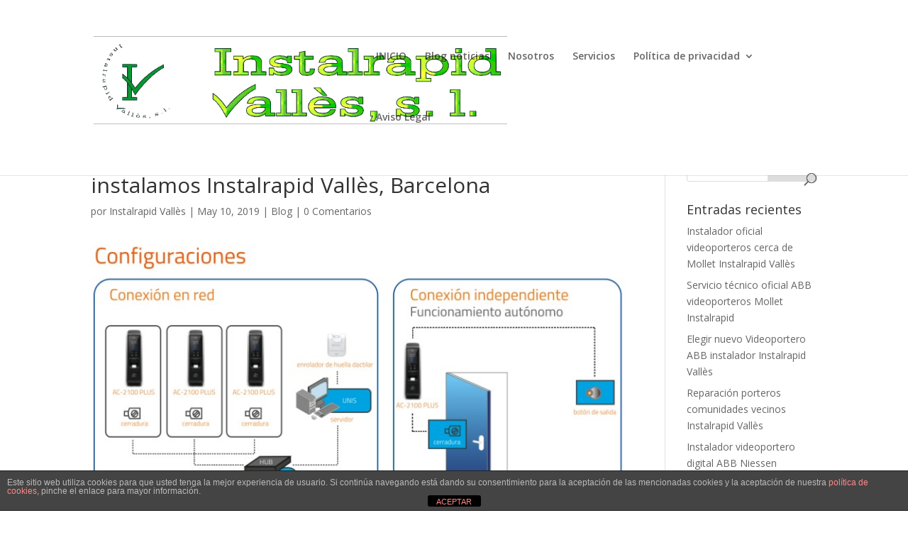

--- FILE ---
content_type: text/html; charset=UTF-8
request_url: http://instalrapid.es/terminal-biometrico-control-de-presencia-instalamos-instalrapid-valles-barcelona
body_size: 14348
content:
<!DOCTYPE html>
<html dir="ltr" lang="es" prefix="og: https://ogp.me/ns#">
<head>
	<meta charset="UTF-8" />
<meta http-equiv="X-UA-Compatible" content="IE=edge">
	<link rel="pingback" href="http://instalrapid.es/xmlrpc.php" />

	<script type="text/javascript">
		document.documentElement.className = 'js';
	</script>

	<script>var et_site_url='http://instalrapid.es';var et_post_id='1245';function et_core_page_resource_fallback(a,b){"undefined"===typeof b&&(b=a.sheet.cssRules&&0===a.sheet.cssRules.length);b&&(a.onerror=null,a.onload=null,a.href?a.href=et_site_url+"/?et_core_page_resource="+a.id+et_post_id:a.src&&(a.src=et_site_url+"/?et_core_page_resource="+a.id+et_post_id))}
</script><title>Terminal biométrico Control de Presencia instalamos Instalrapid Vallès, Barcelona - Instalrapid Vallés, S.L. instalador oficial videoporteros digitales Niessen ABB, antenas sátelite</title>

		<!-- All in One SEO 4.9.3 - aioseo.com -->
	<meta name="description" content="El nuevo terminal biométrico VIRDI AC-2100 PLUS responde a las necesidades de cualquier organización para la gestión de un control de accesos y horario de los empleados, usando huella dactilar y/o tarjeta de proximidad RFID. Instalrapid Vallès se encarga de la instalación, puesta en marcha y un curso de 4 horas para aprender su funcionamiento. El sensor" />
	<meta name="robots" content="max-image-preview:large" />
	<meta name="author" content="Instalrapid Vallès"/>
	<link rel="canonical" href="http://instalrapid.es/terminal-biometrico-control-de-presencia-instalamos-instalrapid-valles-barcelona" />
	<meta name="generator" content="All in One SEO (AIOSEO) 4.9.3" />
		<meta property="og:locale" content="es_ES" />
		<meta property="og:site_name" content="Instalrapid Vallés, S.L. instalador oficial videoporteros digitales Niessen ABB, antenas sátelite - Instalrapid Vallés, S.L. es instalador oficial, mantenimiento y reparaciones de videoporteros ABB Niessen digitales de última generación y sus servicios están destinados al sector público, empresas, particulares y comunidades de vecinos." />
		<meta property="og:type" content="article" />
		<meta property="og:title" content="Terminal biométrico Control de Presencia instalamos Instalrapid Vallès, Barcelona - Instalrapid Vallés, S.L. instalador oficial videoporteros digitales Niessen ABB, antenas sátelite" />
		<meta property="og:description" content="El nuevo terminal biométrico VIRDI AC-2100 PLUS responde a las necesidades de cualquier organización para la gestión de un control de accesos y horario de los empleados, usando huella dactilar y/o tarjeta de proximidad RFID. Instalrapid Vallès se encarga de la instalación, puesta en marcha y un curso de 4 horas para aprender su funcionamiento. El sensor" />
		<meta property="og:url" content="http://instalrapid.es/terminal-biometrico-control-de-presencia-instalamos-instalrapid-valles-barcelona" />
		<meta property="og:image" content="http://instalrapid.es/wp-content/uploads/2021/03/favicon.jpg" />
		<meta property="og:image:width" content="80" />
		<meta property="og:image:height" content="81" />
		<meta property="article:published_time" content="2019-05-10T07:49:21+00:00" />
		<meta property="article:modified_time" content="2019-05-10T07:49:21+00:00" />
		<meta property="article:publisher" content="https://www.facebook.com/Instalrapid-Valles-SL-440758626054155" />
		<meta name="twitter:card" content="summary" />
		<meta name="twitter:site" content="@instalrapids" />
		<meta name="twitter:title" content="Terminal biométrico Control de Presencia instalamos Instalrapid Vallès, Barcelona - Instalrapid Vallés, S.L. instalador oficial videoporteros digitales Niessen ABB, antenas sátelite" />
		<meta name="twitter:description" content="El nuevo terminal biométrico VIRDI AC-2100 PLUS responde a las necesidades de cualquier organización para la gestión de un control de accesos y horario de los empleados, usando huella dactilar y/o tarjeta de proximidad RFID. Instalrapid Vallès se encarga de la instalación, puesta en marcha y un curso de 4 horas para aprender su funcionamiento. El sensor" />
		<meta name="twitter:creator" content="@instalrapids" />
		<meta name="twitter:image" content="http://instalrapid.es/wp-content/uploads/2021/03/favicon.jpg" />
		<script type="application/ld+json" class="aioseo-schema">
			{"@context":"https:\/\/schema.org","@graph":[{"@type":"BlogPosting","@id":"http:\/\/instalrapid.es\/terminal-biometrico-control-de-presencia-instalamos-instalrapid-valles-barcelona#blogposting","name":"Terminal biom\u00e9trico Control de Presencia instalamos Instalrapid Vall\u00e8s, Barcelona - Instalrapid Vall\u00e9s, S.L. instalador oficial videoporteros digitales Niessen ABB, antenas s\u00e1telite","headline":"Terminal biom\u00e9trico Control de Presencia instalamos Instalrapid Vall\u00e8s, Barcelona","author":{"@id":"http:\/\/instalrapid.es\/author\/zurrosdm64#author"},"publisher":{"@id":"http:\/\/instalrapid.es\/#organization"},"image":{"@type":"ImageObject","url":"http:\/\/instalrapid.es\/wp-content\/uploads\/2019\/04\/control-accesos-ab.2-2019PEQ.jpg","width":784,"height":473,"caption":"Terminal biom\u00e9trico Control de Presencia instalamos Instalrapid Vall\u00e8s, Barcelona"},"datePublished":"2019-05-10T07:49:21+00:00","dateModified":"2019-05-10T07:49:21+00:00","inLanguage":"es-ES","mainEntityOfPage":{"@id":"http:\/\/instalrapid.es\/terminal-biometrico-control-de-presencia-instalamos-instalrapid-valles-barcelona#webpage"},"isPartOf":{"@id":"http:\/\/instalrapid.es\/terminal-biometrico-control-de-presencia-instalamos-instalrapid-valles-barcelona#webpage"},"articleSection":"Blog, Barcelona, Terminal biom\u00e9trico Control de Presencia instalamos Instalrapid Vall\u00e8s"},{"@type":"BreadcrumbList","@id":"http:\/\/instalrapid.es\/terminal-biometrico-control-de-presencia-instalamos-instalrapid-valles-barcelona#breadcrumblist","itemListElement":[{"@type":"ListItem","@id":"http:\/\/instalrapid.es#listItem","position":1,"name":"Inicio","item":"http:\/\/instalrapid.es","nextItem":{"@type":"ListItem","@id":"http:\/\/instalrapid.es\/category\/blog#listItem","name":"Blog"}},{"@type":"ListItem","@id":"http:\/\/instalrapid.es\/category\/blog#listItem","position":2,"name":"Blog","item":"http:\/\/instalrapid.es\/category\/blog","nextItem":{"@type":"ListItem","@id":"http:\/\/instalrapid.es\/terminal-biometrico-control-de-presencia-instalamos-instalrapid-valles-barcelona#listItem","name":"Terminal biom\u00e9trico Control de Presencia instalamos Instalrapid Vall\u00e8s, Barcelona"},"previousItem":{"@type":"ListItem","@id":"http:\/\/instalrapid.es#listItem","name":"Inicio"}},{"@type":"ListItem","@id":"http:\/\/instalrapid.es\/terminal-biometrico-control-de-presencia-instalamos-instalrapid-valles-barcelona#listItem","position":3,"name":"Terminal biom\u00e9trico Control de Presencia instalamos Instalrapid Vall\u00e8s, Barcelona","previousItem":{"@type":"ListItem","@id":"http:\/\/instalrapid.es\/category\/blog#listItem","name":"Blog"}}]},{"@type":"Organization","@id":"http:\/\/instalrapid.es\/#organization","name":"Instalrapid Valles","description":"Instalrapid Vall\u00e9s, S.L. es instalador oficial, mantenimiento y reparaciones de videoporteros ABB Niessen digitales de \u00faltima generaci\u00f3n y sus servicios est\u00e1n destinados al sector p\u00fablico, empresas, particulares y comunidades de vecinos.","url":"http:\/\/instalrapid.es\/","telephone":"+34935700906","logo":{"@type":"ImageObject","url":"http:\/\/instalrapid.es\/wp-content\/uploads\/2021\/03\/favicon.jpg","@id":"http:\/\/instalrapid.es\/terminal-biometrico-control-de-presencia-instalamos-instalrapid-valles-barcelona\/#organizationLogo","width":80,"height":81,"caption":"Logo Instalrapid Vall\u00e8s"},"image":{"@id":"http:\/\/instalrapid.es\/terminal-biometrico-control-de-presencia-instalamos-instalrapid-valles-barcelona\/#organizationLogo"},"sameAs":["https:\/\/www.facebook.com\/Instalrapid-Valles-SL-440758626054155","https:\/\/twitter.com\/instalrapids","https:\/\/www.youtube.com\/channel\/UC8enNUqlkuhJGW_NCr3zmSg"]},{"@type":"Person","@id":"http:\/\/instalrapid.es\/author\/zurrosdm64#author","url":"http:\/\/instalrapid.es\/author\/zurrosdm64","name":"Instalrapid Vall\u00e8s","image":{"@type":"ImageObject","@id":"http:\/\/instalrapid.es\/terminal-biometrico-control-de-presencia-instalamos-instalrapid-valles-barcelona#authorImage","url":"https:\/\/secure.gravatar.com\/avatar\/b0ae28a3867ac1cd2ad81b8e9e22b9a6fa92df53dc71547276f3c827326bad09?s=96&d=mm&r=g","width":96,"height":96,"caption":"Instalrapid Vall\u00e8s"}},{"@type":"WebPage","@id":"http:\/\/instalrapid.es\/terminal-biometrico-control-de-presencia-instalamos-instalrapid-valles-barcelona#webpage","url":"http:\/\/instalrapid.es\/terminal-biometrico-control-de-presencia-instalamos-instalrapid-valles-barcelona","name":"Terminal biom\u00e9trico Control de Presencia instalamos Instalrapid Vall\u00e8s, Barcelona - Instalrapid Vall\u00e9s, S.L. instalador oficial videoporteros digitales Niessen ABB, antenas s\u00e1telite","description":"El nuevo terminal biom\u00e9trico VIRDI AC-2100 PLUS responde a las necesidades de cualquier organizaci\u00f3n para la gesti\u00f3n de un control de accesos y horario de los empleados, usando huella dactilar y\/o tarjeta de proximidad RFID. Instalrapid Vall\u00e8s se encarga de la instalaci\u00f3n, puesta en marcha y un curso de 4 horas para aprender su funcionamiento. El sensor","inLanguage":"es-ES","isPartOf":{"@id":"http:\/\/instalrapid.es\/#website"},"breadcrumb":{"@id":"http:\/\/instalrapid.es\/terminal-biometrico-control-de-presencia-instalamos-instalrapid-valles-barcelona#breadcrumblist"},"author":{"@id":"http:\/\/instalrapid.es\/author\/zurrosdm64#author"},"creator":{"@id":"http:\/\/instalrapid.es\/author\/zurrosdm64#author"},"image":{"@type":"ImageObject","url":"http:\/\/instalrapid.es\/wp-content\/uploads\/2019\/04\/control-accesos-ab.2-2019PEQ.jpg","@id":"http:\/\/instalrapid.es\/terminal-biometrico-control-de-presencia-instalamos-instalrapid-valles-barcelona\/#mainImage","width":784,"height":473,"caption":"Terminal biom\u00e9trico Control de Presencia instalamos Instalrapid Vall\u00e8s, Barcelona"},"primaryImageOfPage":{"@id":"http:\/\/instalrapid.es\/terminal-biometrico-control-de-presencia-instalamos-instalrapid-valles-barcelona#mainImage"},"datePublished":"2019-05-10T07:49:21+00:00","dateModified":"2019-05-10T07:49:21+00:00"},{"@type":"WebSite","@id":"http:\/\/instalrapid.es\/#website","url":"http:\/\/instalrapid.es\/","name":"Instalrapid Vall\u00e9s, S.L. instalador oficial videoporteros digitales Niessen ABB, antenas s\u00e1telite","description":"Instalrapid Vall\u00e9s, S.L. es instalador oficial, mantenimiento y reparaciones de videoporteros ABB Niessen digitales de \u00faltima generaci\u00f3n y sus servicios est\u00e1n destinados al sector p\u00fablico, empresas, particulares y comunidades de vecinos.","inLanguage":"es-ES","publisher":{"@id":"http:\/\/instalrapid.es\/#organization"}}]}
		</script>
		<!-- All in One SEO -->

<link rel='dns-prefetch' href='//fonts.googleapis.com' />
<link rel="alternate" type="application/rss+xml" title="Instalrapid Vallés, S.L. instalador oficial videoporteros digitales Niessen ABB, antenas sátelite &raquo; Feed" href="http://instalrapid.es/feed" />
<link rel="alternate" type="application/rss+xml" title="Instalrapid Vallés, S.L. instalador oficial videoporteros digitales Niessen ABB, antenas sátelite &raquo; Feed de los comentarios" href="http://instalrapid.es/comments/feed" />
<link rel="alternate" type="application/rss+xml" title="Instalrapid Vallés, S.L. instalador oficial videoporteros digitales Niessen ABB, antenas sátelite &raquo; Comentario Terminal biométrico Control de Presencia instalamos Instalrapid Vallès, Barcelona del feed" href="http://instalrapid.es/terminal-biometrico-control-de-presencia-instalamos-instalrapid-valles-barcelona/feed" />
<link rel="alternate" title="oEmbed (JSON)" type="application/json+oembed" href="http://instalrapid.es/wp-json/oembed/1.0/embed?url=http%3A%2F%2Finstalrapid.es%2Fterminal-biometrico-control-de-presencia-instalamos-instalrapid-valles-barcelona" />
<link rel="alternate" title="oEmbed (XML)" type="text/xml+oembed" href="http://instalrapid.es/wp-json/oembed/1.0/embed?url=http%3A%2F%2Finstalrapid.es%2Fterminal-biometrico-control-de-presencia-instalamos-instalrapid-valles-barcelona&#038;format=xml" />
<meta content="Divi v.4.8.1" name="generator"/><style id='wp-img-auto-sizes-contain-inline-css' type='text/css'>
img:is([sizes=auto i],[sizes^="auto," i]){contain-intrinsic-size:3000px 1500px}
/*# sourceURL=wp-img-auto-sizes-contain-inline-css */
</style>
<style id='wp-emoji-styles-inline-css' type='text/css'>

	img.wp-smiley, img.emoji {
		display: inline !important;
		border: none !important;
		box-shadow: none !important;
		height: 1em !important;
		width: 1em !important;
		margin: 0 0.07em !important;
		vertical-align: -0.1em !important;
		background: none !important;
		padding: 0 !important;
	}
/*# sourceURL=wp-emoji-styles-inline-css */
</style>
<style id='wp-block-library-inline-css' type='text/css'>
:root{--wp-block-synced-color:#7a00df;--wp-block-synced-color--rgb:122,0,223;--wp-bound-block-color:var(--wp-block-synced-color);--wp-editor-canvas-background:#ddd;--wp-admin-theme-color:#007cba;--wp-admin-theme-color--rgb:0,124,186;--wp-admin-theme-color-darker-10:#006ba1;--wp-admin-theme-color-darker-10--rgb:0,107,160.5;--wp-admin-theme-color-darker-20:#005a87;--wp-admin-theme-color-darker-20--rgb:0,90,135;--wp-admin-border-width-focus:2px}@media (min-resolution:192dpi){:root{--wp-admin-border-width-focus:1.5px}}.wp-element-button{cursor:pointer}:root .has-very-light-gray-background-color{background-color:#eee}:root .has-very-dark-gray-background-color{background-color:#313131}:root .has-very-light-gray-color{color:#eee}:root .has-very-dark-gray-color{color:#313131}:root .has-vivid-green-cyan-to-vivid-cyan-blue-gradient-background{background:linear-gradient(135deg,#00d084,#0693e3)}:root .has-purple-crush-gradient-background{background:linear-gradient(135deg,#34e2e4,#4721fb 50%,#ab1dfe)}:root .has-hazy-dawn-gradient-background{background:linear-gradient(135deg,#faaca8,#dad0ec)}:root .has-subdued-olive-gradient-background{background:linear-gradient(135deg,#fafae1,#67a671)}:root .has-atomic-cream-gradient-background{background:linear-gradient(135deg,#fdd79a,#004a59)}:root .has-nightshade-gradient-background{background:linear-gradient(135deg,#330968,#31cdcf)}:root .has-midnight-gradient-background{background:linear-gradient(135deg,#020381,#2874fc)}:root{--wp--preset--font-size--normal:16px;--wp--preset--font-size--huge:42px}.has-regular-font-size{font-size:1em}.has-larger-font-size{font-size:2.625em}.has-normal-font-size{font-size:var(--wp--preset--font-size--normal)}.has-huge-font-size{font-size:var(--wp--preset--font-size--huge)}.has-text-align-center{text-align:center}.has-text-align-left{text-align:left}.has-text-align-right{text-align:right}.has-fit-text{white-space:nowrap!important}#end-resizable-editor-section{display:none}.aligncenter{clear:both}.items-justified-left{justify-content:flex-start}.items-justified-center{justify-content:center}.items-justified-right{justify-content:flex-end}.items-justified-space-between{justify-content:space-between}.screen-reader-text{border:0;clip-path:inset(50%);height:1px;margin:-1px;overflow:hidden;padding:0;position:absolute;width:1px;word-wrap:normal!important}.screen-reader-text:focus{background-color:#ddd;clip-path:none;color:#444;display:block;font-size:1em;height:auto;left:5px;line-height:normal;padding:15px 23px 14px;text-decoration:none;top:5px;width:auto;z-index:100000}html :where(.has-border-color){border-style:solid}html :where([style*=border-top-color]){border-top-style:solid}html :where([style*=border-right-color]){border-right-style:solid}html :where([style*=border-bottom-color]){border-bottom-style:solid}html :where([style*=border-left-color]){border-left-style:solid}html :where([style*=border-width]){border-style:solid}html :where([style*=border-top-width]){border-top-style:solid}html :where([style*=border-right-width]){border-right-style:solid}html :where([style*=border-bottom-width]){border-bottom-style:solid}html :where([style*=border-left-width]){border-left-style:solid}html :where(img[class*=wp-image-]){height:auto;max-width:100%}:where(figure){margin:0 0 1em}html :where(.is-position-sticky){--wp-admin--admin-bar--position-offset:var(--wp-admin--admin-bar--height,0px)}@media screen and (max-width:600px){html :where(.is-position-sticky){--wp-admin--admin-bar--position-offset:0px}}

/*# sourceURL=wp-block-library-inline-css */
</style><style id='global-styles-inline-css' type='text/css'>
:root{--wp--preset--aspect-ratio--square: 1;--wp--preset--aspect-ratio--4-3: 4/3;--wp--preset--aspect-ratio--3-4: 3/4;--wp--preset--aspect-ratio--3-2: 3/2;--wp--preset--aspect-ratio--2-3: 2/3;--wp--preset--aspect-ratio--16-9: 16/9;--wp--preset--aspect-ratio--9-16: 9/16;--wp--preset--color--black: #000000;--wp--preset--color--cyan-bluish-gray: #abb8c3;--wp--preset--color--white: #ffffff;--wp--preset--color--pale-pink: #f78da7;--wp--preset--color--vivid-red: #cf2e2e;--wp--preset--color--luminous-vivid-orange: #ff6900;--wp--preset--color--luminous-vivid-amber: #fcb900;--wp--preset--color--light-green-cyan: #7bdcb5;--wp--preset--color--vivid-green-cyan: #00d084;--wp--preset--color--pale-cyan-blue: #8ed1fc;--wp--preset--color--vivid-cyan-blue: #0693e3;--wp--preset--color--vivid-purple: #9b51e0;--wp--preset--gradient--vivid-cyan-blue-to-vivid-purple: linear-gradient(135deg,rgb(6,147,227) 0%,rgb(155,81,224) 100%);--wp--preset--gradient--light-green-cyan-to-vivid-green-cyan: linear-gradient(135deg,rgb(122,220,180) 0%,rgb(0,208,130) 100%);--wp--preset--gradient--luminous-vivid-amber-to-luminous-vivid-orange: linear-gradient(135deg,rgb(252,185,0) 0%,rgb(255,105,0) 100%);--wp--preset--gradient--luminous-vivid-orange-to-vivid-red: linear-gradient(135deg,rgb(255,105,0) 0%,rgb(207,46,46) 100%);--wp--preset--gradient--very-light-gray-to-cyan-bluish-gray: linear-gradient(135deg,rgb(238,238,238) 0%,rgb(169,184,195) 100%);--wp--preset--gradient--cool-to-warm-spectrum: linear-gradient(135deg,rgb(74,234,220) 0%,rgb(151,120,209) 20%,rgb(207,42,186) 40%,rgb(238,44,130) 60%,rgb(251,105,98) 80%,rgb(254,248,76) 100%);--wp--preset--gradient--blush-light-purple: linear-gradient(135deg,rgb(255,206,236) 0%,rgb(152,150,240) 100%);--wp--preset--gradient--blush-bordeaux: linear-gradient(135deg,rgb(254,205,165) 0%,rgb(254,45,45) 50%,rgb(107,0,62) 100%);--wp--preset--gradient--luminous-dusk: linear-gradient(135deg,rgb(255,203,112) 0%,rgb(199,81,192) 50%,rgb(65,88,208) 100%);--wp--preset--gradient--pale-ocean: linear-gradient(135deg,rgb(255,245,203) 0%,rgb(182,227,212) 50%,rgb(51,167,181) 100%);--wp--preset--gradient--electric-grass: linear-gradient(135deg,rgb(202,248,128) 0%,rgb(113,206,126) 100%);--wp--preset--gradient--midnight: linear-gradient(135deg,rgb(2,3,129) 0%,rgb(40,116,252) 100%);--wp--preset--font-size--small: 13px;--wp--preset--font-size--medium: 20px;--wp--preset--font-size--large: 36px;--wp--preset--font-size--x-large: 42px;--wp--preset--spacing--20: 0.44rem;--wp--preset--spacing--30: 0.67rem;--wp--preset--spacing--40: 1rem;--wp--preset--spacing--50: 1.5rem;--wp--preset--spacing--60: 2.25rem;--wp--preset--spacing--70: 3.38rem;--wp--preset--spacing--80: 5.06rem;--wp--preset--shadow--natural: 6px 6px 9px rgba(0, 0, 0, 0.2);--wp--preset--shadow--deep: 12px 12px 50px rgba(0, 0, 0, 0.4);--wp--preset--shadow--sharp: 6px 6px 0px rgba(0, 0, 0, 0.2);--wp--preset--shadow--outlined: 6px 6px 0px -3px rgb(255, 255, 255), 6px 6px rgb(0, 0, 0);--wp--preset--shadow--crisp: 6px 6px 0px rgb(0, 0, 0);}:where(.is-layout-flex){gap: 0.5em;}:where(.is-layout-grid){gap: 0.5em;}body .is-layout-flex{display: flex;}.is-layout-flex{flex-wrap: wrap;align-items: center;}.is-layout-flex > :is(*, div){margin: 0;}body .is-layout-grid{display: grid;}.is-layout-grid > :is(*, div){margin: 0;}:where(.wp-block-columns.is-layout-flex){gap: 2em;}:where(.wp-block-columns.is-layout-grid){gap: 2em;}:where(.wp-block-post-template.is-layout-flex){gap: 1.25em;}:where(.wp-block-post-template.is-layout-grid){gap: 1.25em;}.has-black-color{color: var(--wp--preset--color--black) !important;}.has-cyan-bluish-gray-color{color: var(--wp--preset--color--cyan-bluish-gray) !important;}.has-white-color{color: var(--wp--preset--color--white) !important;}.has-pale-pink-color{color: var(--wp--preset--color--pale-pink) !important;}.has-vivid-red-color{color: var(--wp--preset--color--vivid-red) !important;}.has-luminous-vivid-orange-color{color: var(--wp--preset--color--luminous-vivid-orange) !important;}.has-luminous-vivid-amber-color{color: var(--wp--preset--color--luminous-vivid-amber) !important;}.has-light-green-cyan-color{color: var(--wp--preset--color--light-green-cyan) !important;}.has-vivid-green-cyan-color{color: var(--wp--preset--color--vivid-green-cyan) !important;}.has-pale-cyan-blue-color{color: var(--wp--preset--color--pale-cyan-blue) !important;}.has-vivid-cyan-blue-color{color: var(--wp--preset--color--vivid-cyan-blue) !important;}.has-vivid-purple-color{color: var(--wp--preset--color--vivid-purple) !important;}.has-black-background-color{background-color: var(--wp--preset--color--black) !important;}.has-cyan-bluish-gray-background-color{background-color: var(--wp--preset--color--cyan-bluish-gray) !important;}.has-white-background-color{background-color: var(--wp--preset--color--white) !important;}.has-pale-pink-background-color{background-color: var(--wp--preset--color--pale-pink) !important;}.has-vivid-red-background-color{background-color: var(--wp--preset--color--vivid-red) !important;}.has-luminous-vivid-orange-background-color{background-color: var(--wp--preset--color--luminous-vivid-orange) !important;}.has-luminous-vivid-amber-background-color{background-color: var(--wp--preset--color--luminous-vivid-amber) !important;}.has-light-green-cyan-background-color{background-color: var(--wp--preset--color--light-green-cyan) !important;}.has-vivid-green-cyan-background-color{background-color: var(--wp--preset--color--vivid-green-cyan) !important;}.has-pale-cyan-blue-background-color{background-color: var(--wp--preset--color--pale-cyan-blue) !important;}.has-vivid-cyan-blue-background-color{background-color: var(--wp--preset--color--vivid-cyan-blue) !important;}.has-vivid-purple-background-color{background-color: var(--wp--preset--color--vivid-purple) !important;}.has-black-border-color{border-color: var(--wp--preset--color--black) !important;}.has-cyan-bluish-gray-border-color{border-color: var(--wp--preset--color--cyan-bluish-gray) !important;}.has-white-border-color{border-color: var(--wp--preset--color--white) !important;}.has-pale-pink-border-color{border-color: var(--wp--preset--color--pale-pink) !important;}.has-vivid-red-border-color{border-color: var(--wp--preset--color--vivid-red) !important;}.has-luminous-vivid-orange-border-color{border-color: var(--wp--preset--color--luminous-vivid-orange) !important;}.has-luminous-vivid-amber-border-color{border-color: var(--wp--preset--color--luminous-vivid-amber) !important;}.has-light-green-cyan-border-color{border-color: var(--wp--preset--color--light-green-cyan) !important;}.has-vivid-green-cyan-border-color{border-color: var(--wp--preset--color--vivid-green-cyan) !important;}.has-pale-cyan-blue-border-color{border-color: var(--wp--preset--color--pale-cyan-blue) !important;}.has-vivid-cyan-blue-border-color{border-color: var(--wp--preset--color--vivid-cyan-blue) !important;}.has-vivid-purple-border-color{border-color: var(--wp--preset--color--vivid-purple) !important;}.has-vivid-cyan-blue-to-vivid-purple-gradient-background{background: var(--wp--preset--gradient--vivid-cyan-blue-to-vivid-purple) !important;}.has-light-green-cyan-to-vivid-green-cyan-gradient-background{background: var(--wp--preset--gradient--light-green-cyan-to-vivid-green-cyan) !important;}.has-luminous-vivid-amber-to-luminous-vivid-orange-gradient-background{background: var(--wp--preset--gradient--luminous-vivid-amber-to-luminous-vivid-orange) !important;}.has-luminous-vivid-orange-to-vivid-red-gradient-background{background: var(--wp--preset--gradient--luminous-vivid-orange-to-vivid-red) !important;}.has-very-light-gray-to-cyan-bluish-gray-gradient-background{background: var(--wp--preset--gradient--very-light-gray-to-cyan-bluish-gray) !important;}.has-cool-to-warm-spectrum-gradient-background{background: var(--wp--preset--gradient--cool-to-warm-spectrum) !important;}.has-blush-light-purple-gradient-background{background: var(--wp--preset--gradient--blush-light-purple) !important;}.has-blush-bordeaux-gradient-background{background: var(--wp--preset--gradient--blush-bordeaux) !important;}.has-luminous-dusk-gradient-background{background: var(--wp--preset--gradient--luminous-dusk) !important;}.has-pale-ocean-gradient-background{background: var(--wp--preset--gradient--pale-ocean) !important;}.has-electric-grass-gradient-background{background: var(--wp--preset--gradient--electric-grass) !important;}.has-midnight-gradient-background{background: var(--wp--preset--gradient--midnight) !important;}.has-small-font-size{font-size: var(--wp--preset--font-size--small) !important;}.has-medium-font-size{font-size: var(--wp--preset--font-size--medium) !important;}.has-large-font-size{font-size: var(--wp--preset--font-size--large) !important;}.has-x-large-font-size{font-size: var(--wp--preset--font-size--x-large) !important;}
/*# sourceURL=global-styles-inline-css */
</style>

<style id='classic-theme-styles-inline-css' type='text/css'>
/*! This file is auto-generated */
.wp-block-button__link{color:#fff;background-color:#32373c;border-radius:9999px;box-shadow:none;text-decoration:none;padding:calc(.667em + 2px) calc(1.333em + 2px);font-size:1.125em}.wp-block-file__button{background:#32373c;color:#fff;text-decoration:none}
/*# sourceURL=/wp-includes/css/classic-themes.min.css */
</style>
<link rel='stylesheet' id='front-estilos-css' href='http://instalrapid.es/wp-content/plugins/asesor-cookies-para-la-ley-en-espana/html/front/estilos.css?ver=6.9' type='text/css' media='all' />
<link rel='stylesheet' id='ctf_styles-css' href='http://instalrapid.es/wp-content/plugins/custom-twitter-feeds/css/ctf-styles.min.css?ver=2.3.1' type='text/css' media='all' />
<link rel='stylesheet' id='divi-fonts-css' href='http://fonts.googleapis.com/css?family=Open+Sans:300italic,400italic,600italic,700italic,800italic,400,300,600,700,800&#038;subset=latin,latin-ext&#038;display=swap' type='text/css' media='all' />
<link rel='stylesheet' id='divi-style-css' href='http://instalrapid.es/wp-content/themes/Divi/style.css?ver=4.8.1' type='text/css' media='all' />
<link rel='stylesheet' id='dashicons-css' href='http://instalrapid.es/wp-includes/css/dashicons.min.css?ver=6.9' type='text/css' media='all' />
<script type="text/javascript" src="http://instalrapid.es/wp-includes/js/jquery/jquery.min.js?ver=3.7.1" id="jquery-core-js"></script>
<script type="text/javascript" src="http://instalrapid.es/wp-includes/js/jquery/jquery-migrate.min.js?ver=3.4.1" id="jquery-migrate-js"></script>
<script type="text/javascript" id="front-principal-js-extra">
/* <![CDATA[ */
var cdp_cookies_info = {"url_plugin":"http://instalrapid.es/wp-content/plugins/asesor-cookies-para-la-ley-en-espana/plugin.php","url_admin_ajax":"http://instalrapid.es/wp-admin/admin-ajax.php"};
//# sourceURL=front-principal-js-extra
/* ]]> */
</script>
<script type="text/javascript" src="http://instalrapid.es/wp-content/plugins/asesor-cookies-para-la-ley-en-espana/html/front/principal.js?ver=6.9" id="front-principal-js"></script>
<script type="text/javascript" src="http://instalrapid.es/wp-content/plugins/ionos-assistant/js/cookies.js?ver=6.9" id="ionos-assistant-wp-cookies-js"></script>
<link rel="https://api.w.org/" href="http://instalrapid.es/wp-json/" /><link rel="alternate" title="JSON" type="application/json" href="http://instalrapid.es/wp-json/wp/v2/posts/1245" /><link rel="EditURI" type="application/rsd+xml" title="RSD" href="http://instalrapid.es/xmlrpc.php?rsd" />
<meta name="generator" content="WordPress 6.9" />
<link rel='shortlink' href='http://instalrapid.es/?p=1245' />
<meta name="viewport" content="width=device-width, initial-scale=1.0, maximum-scale=1.0, user-scalable=0" /><link rel="preload" href="http://instalrapid.es/wp-content/themes/Divi/core/admin/fonts/modules.ttf" as="font" crossorigin="anonymous"><link rel="icon" href="http://instalrapid.es/wp-content/uploads/2021/03/favicon.jpg" sizes="32x32" />
<link rel="icon" href="http://instalrapid.es/wp-content/uploads/2021/03/favicon.jpg" sizes="192x192" />
<link rel="apple-touch-icon" href="http://instalrapid.es/wp-content/uploads/2021/03/favicon.jpg" />
<meta name="msapplication-TileImage" content="http://instalrapid.es/wp-content/uploads/2021/03/favicon.jpg" />
<link rel="stylesheet" id="et-core-unified-1245-cached-inline-styles" href="http://instalrapid.es/wp-content/et-cache/1245/et-core-unified-1245-17696895209975.min.css" onerror="et_core_page_resource_fallback(this, true)" onload="et_core_page_resource_fallback(this)" /></head>
<body class="wp-singular post-template-default single single-post postid-1245 single-format-standard wp-theme-Divi et_pb_button_helper_class et_fixed_nav et_show_nav et_pb_show_title et_primary_nav_dropdown_animation_fade et_secondary_nav_dropdown_animation_fade et_header_style_left et_pb_footer_columns4 et_cover_background et_pb_gutter osx et_pb_gutters3 et_pb_pagebuilder_layout et_right_sidebar et_divi_theme et-db et_minified_js et_minified_css">
	<div id="page-container">

	
	
			<header id="main-header" data-height-onload="143">
			<div class="container clearfix et_menu_container">
							<div class="logo_container">
					<span class="logo_helper"></span>
					<a href="http://instalrapid.es/">
						<img src="http://instalrapid.es/wp-content/uploads/2014/06/BUENNOOOO2.png" alt="Instalrapid Vallés, S.L. instalador oficial videoporteros digitales Niessen ABB, antenas sátelite" id="logo" data-height-percentage="100" />
					</a>
				</div>
							<div id="et-top-navigation" data-height="143" data-fixed-height="40">
											<nav id="top-menu-nav">
						<ul id="top-menu" class="nav"><li id="menu-item-1665" class="menu-item menu-item-type-post_type menu-item-object-page menu-item-home menu-item-1665"><a href="http://instalrapid.es/">INICIO</a></li>
<li id="menu-item-1691" class="menu-item menu-item-type-post_type menu-item-object-page menu-item-1691"><a href="http://instalrapid.es/blog-noticias">Blog noticias</a></li>
<li id="menu-item-1686" class="menu-item menu-item-type-post_type menu-item-object-page menu-item-1686"><a href="http://instalrapid.es/nosotros">Nosotros</a></li>
<li id="menu-item-1684" class="menu-item menu-item-type-post_type menu-item-object-page menu-item-1684"><a href="http://instalrapid.es/servicios-2">Servicios</a></li>
<li id="menu-item-1666" class="menu-item menu-item-type-post_type menu-item-object-page menu-item-has-children menu-item-1666"><a href="http://instalrapid.es/politica-de-privacidad">Política de privacidad</a>
<ul class="sub-menu">
	<li id="menu-item-1668" class="menu-item menu-item-type-post_type menu-item-object-page menu-item-1668"><a href="http://instalrapid.es/mas-informacion-sobre-las-cookies">Más información sobre las cookies</a></li>
</ul>
</li>
<li id="menu-item-1667" class="menu-item menu-item-type-post_type menu-item-object-page menu-item-1667"><a href="http://instalrapid.es/aviso-legal">Aviso Legal</a></li>
</ul>						</nav>
					
					
					
										<div id="et_top_search">
						<span id="et_search_icon"></span>
					</div>
					
					<div id="et_mobile_nav_menu">
				<div class="mobile_nav closed">
					<span class="select_page">Seleccionar página</span>
					<span class="mobile_menu_bar mobile_menu_bar_toggle"></span>
				</div>
			</div>				</div> <!-- #et-top-navigation -->
			</div> <!-- .container -->
			<div class="et_search_outer">
				<div class="container et_search_form_container">
					<form role="search" method="get" class="et-search-form" action="http://instalrapid.es/">
					<input type="search" class="et-search-field" placeholder="Búsqueda &hellip;" value="" name="s" title="Buscar:" />					</form>
					<span class="et_close_search_field"></span>
				</div>
			</div>
		</header> <!-- #main-header -->
			<div id="et-main-area">
	
<div id="main-content">
		<div class="container">
		<div id="content-area" class="clearfix">
			<div id="left-area">
											<article id="post-1245" class="et_pb_post post-1245 post type-post status-publish format-standard has-post-thumbnail hentry category-blog tag-barcelona tag-terminal-biometrico-control-de-presencia-instalamos-instalrapid-valles">
											<div class="et_post_meta_wrapper">
							<h1 class="entry-title">Terminal biométrico Control de Presencia instalamos Instalrapid Vallès, Barcelona</h1>

						<p class="post-meta"> por <span class="author vcard"><a href="http://instalrapid.es/author/zurrosdm64" title="Mensajes de Instalrapid Vallès" rel="author">Instalrapid Vallès</a></span> | <span class="published">May 10, 2019</span> | <a href="http://instalrapid.es/category/blog" rel="category tag">Blog</a> | <span class="comments-number"><a href="http://instalrapid.es/terminal-biometrico-control-de-presencia-instalamos-instalrapid-valles-barcelona#respond">0 Comentarios</a></span></p><img src="http://instalrapid.es/wp-content/uploads/2019/04/control-accesos-ab.2-2019PEQ.jpg" alt="Terminal biométrico Control de Presencia instalamos Instalrapid Vallès, Barcelona" class="" width="1080" height="675" srcset="http://instalrapid.es/wp-content/uploads/2019/04/control-accesos-ab.2-2019PEQ.jpg 1080w, http://instalrapid.es/wp-content/uploads/2019/04/control-accesos-ab.2-2019PEQ-480x290.jpg 480w" sizes="(min-width: 0px) and (max-width: 480px) 480px, (min-width: 481px) 1080px, 100vw" />
												</div> <!-- .et_post_meta_wrapper -->
				
					<div class="entry-content">
					<div id="et-boc" class="et-boc">
			
		<div class="et-l et-l--post">
			<div class="et_builder_inner_content et_pb_gutters3">
		<p>El nuevo terminal biométrico VIRDI AC-2100 PLUS responde a las necesidades de cualquier organización para la gestión de un control de accesos y horario de los empleados, usando huella dactilar y/o tarjeta de proximidad RFID. Instalrapid Vallès se encarga de la instalación, puesta en marcha y un curso de 4 horas para aprender su funcionamiento. El sensor de lectura integrado es capaz de identificar y distinguir un dedo real (vivo) de falsificaciones realizadas mediante procesos químicos como silicona, goma, película, papel o gelatina.</p>

		</div><!-- .et_builder_inner_content -->
	</div><!-- .et-l -->
	
			
		</div><!-- #et-boc -->
							</div> <!-- .entry-content -->
					<div class="et_post_meta_wrapper">
					<!-- You can start editing here. -->

<section id="comment-wrap">
		   <div id="comment-section" class="nocomments">
		  			 <!-- If comments are open, but there are no comments. -->

		  	   </div>
					<div id="respond" class="comment-respond">
		<h3 id="reply-title" class="comment-reply-title"><span>Enviar comentario</span> <small><a rel="nofollow" id="cancel-comment-reply-link" href="/terminal-biometrico-control-de-presencia-instalamos-instalrapid-valles-barcelona#respond" style="display:none;">Cancelar la respuesta</a></small></h3><p class="must-log-in">Lo siento, debes estar <a href="http://instalrapid.es/wp-login.php?redirect_to=http%3A%2F%2Finstalrapid.es%2Fterminal-biometrico-control-de-presencia-instalamos-instalrapid-valles-barcelona">conectado</a> para publicar un comentario.</p>	</div><!-- #respond -->
		</section>					</div> <!-- .et_post_meta_wrapper -->
				</article> <!-- .et_pb_post -->

						</div> <!-- #left-area -->

				<div id="sidebar">
		<div id="search-2" class="et_pb_widget widget_search"><form role="search" method="get" id="searchform" class="searchform" action="http://instalrapid.es/">
				<div>
					<label class="screen-reader-text" for="s">Buscar:</label>
					<input type="text" value="" name="s" id="s" />
					<input type="submit" id="searchsubmit" value="Buscar" />
				</div>
			</form></div> <!-- end .et_pb_widget -->
		<div id="recent-posts-2" class="et_pb_widget widget_recent_entries">
		<h4 class="widgettitle">Entradas recientes</h4>
		<ul>
											<li>
					<a href="http://instalrapid.es/instalador-oficial-videoporteros-cerca-de-mollet-instalrapid-valles">Instalador oficial videoporteros cerca de Mollet Instalrapid Vallès</a>
									</li>
											<li>
					<a href="http://instalrapid.es/servicio-tecnico-oficial-abb-videoporteros-mollet-instalrapid">Servicio técnico oficial ABB videoporteros Mollet Instalrapid</a>
									</li>
											<li>
					<a href="http://instalrapid.es/elegir-nuevo-videoportero-abb-instalador-instalrapid-valles">Elegir nuevo Videoportero ABB instalador Instalrapid Vallès</a>
									</li>
											<li>
					<a href="http://instalrapid.es/reparacion-porteros-comunidades-vecinos-instalrapid-valles">Reparación porteros comunidades vecinos Instalrapid Vallès</a>
									</li>
											<li>
					<a href="http://instalrapid.es/instalador-videoportero-digital-abb-niessen-instalrapid-valles-mollet">Instalador videoportero digital ABB Niessen Instalrapid Vallès Mollet</a>
									</li>
					</ul>

		</div> <!-- end .et_pb_widget --><div id="recent-comments-2" class="et_pb_widget widget_recent_comments"><h4 class="widgettitle">Comentarios recientes</h4><ul id="recentcomments"></ul></div> <!-- end .et_pb_widget -->	</div> <!-- end #sidebar -->
		</div> <!-- #content-area -->
	</div> <!-- .container -->
	</div> <!-- #main-content -->


			<footer id="main-footer">
				
<div class="container">
    <div id="footer-widgets" class="clearfix">
		<div class="footer-widget"><div id="archives-2" class="fwidget et_pb_widget widget_archive"><h4 class="title">Archivos</h4>		<label class="screen-reader-text" for="archives-dropdown-2">Archivos</label>
		<select id="archives-dropdown-2" name="archive-dropdown">
			
			<option value="">Elegir el mes</option>
				<option value='http://instalrapid.es/2025/07'> julio 2025 </option>
	<option value='http://instalrapid.es/2024/04'> abril 2024 </option>
	<option value='http://instalrapid.es/2024/03'> marzo 2024 </option>
	<option value='http://instalrapid.es/2023/08'> agosto 2023 </option>
	<option value='http://instalrapid.es/2023/06'> junio 2023 </option>
	<option value='http://instalrapid.es/2023/04'> abril 2023 </option>
	<option value='http://instalrapid.es/2023/03'> marzo 2023 </option>
	<option value='http://instalrapid.es/2023/02'> febrero 2023 </option>
	<option value='http://instalrapid.es/2022/09'> septiembre 2022 </option>
	<option value='http://instalrapid.es/2022/06'> junio 2022 </option>
	<option value='http://instalrapid.es/2022/05'> mayo 2022 </option>
	<option value='http://instalrapid.es/2022/03'> marzo 2022 </option>
	<option value='http://instalrapid.es/2022/01'> enero 2022 </option>
	<option value='http://instalrapid.es/2021/11'> noviembre 2021 </option>
	<option value='http://instalrapid.es/2021/09'> septiembre 2021 </option>
	<option value='http://instalrapid.es/2021/08'> agosto 2021 </option>
	<option value='http://instalrapid.es/2021/07'> julio 2021 </option>
	<option value='http://instalrapid.es/2021/05'> mayo 2021 </option>
	<option value='http://instalrapid.es/2021/04'> abril 2021 </option>
	<option value='http://instalrapid.es/2021/03'> marzo 2021 </option>
	<option value='http://instalrapid.es/2021/02'> febrero 2021 </option>
	<option value='http://instalrapid.es/2020/11'> noviembre 2020 </option>
	<option value='http://instalrapid.es/2020/10'> octubre 2020 </option>
	<option value='http://instalrapid.es/2020/09'> septiembre 2020 </option>
	<option value='http://instalrapid.es/2020/08'> agosto 2020 </option>
	<option value='http://instalrapid.es/2020/07'> julio 2020 </option>
	<option value='http://instalrapid.es/2020/05'> mayo 2020 </option>
	<option value='http://instalrapid.es/2020/04'> abril 2020 </option>
	<option value='http://instalrapid.es/2020/03'> marzo 2020 </option>
	<option value='http://instalrapid.es/2020/02'> febrero 2020 </option>
	<option value='http://instalrapid.es/2020/01'> enero 2020 </option>
	<option value='http://instalrapid.es/2019/11'> noviembre 2019 </option>
	<option value='http://instalrapid.es/2019/10'> octubre 2019 </option>
	<option value='http://instalrapid.es/2019/09'> septiembre 2019 </option>
	<option value='http://instalrapid.es/2019/07'> julio 2019 </option>
	<option value='http://instalrapid.es/2019/06'> junio 2019 </option>
	<option value='http://instalrapid.es/2019/05'> mayo 2019 </option>
	<option value='http://instalrapid.es/2019/04'> abril 2019 </option>
	<option value='http://instalrapid.es/2019/03'> marzo 2019 </option>
	<option value='http://instalrapid.es/2019/02'> febrero 2019 </option>
	<option value='http://instalrapid.es/2019/01'> enero 2019 </option>
	<option value='http://instalrapid.es/2018/11'> noviembre 2018 </option>
	<option value='http://instalrapid.es/2018/10'> octubre 2018 </option>
	<option value='http://instalrapid.es/2018/09'> septiembre 2018 </option>
	<option value='http://instalrapid.es/2018/08'> agosto 2018 </option>
	<option value='http://instalrapid.es/2018/07'> julio 2018 </option>
	<option value='http://instalrapid.es/2018/06'> junio 2018 </option>
	<option value='http://instalrapid.es/2018/05'> mayo 2018 </option>
	<option value='http://instalrapid.es/2018/04'> abril 2018 </option>
	<option value='http://instalrapid.es/2018/03'> marzo 2018 </option>
	<option value='http://instalrapid.es/2018/02'> febrero 2018 </option>
	<option value='http://instalrapid.es/2018/01'> enero 2018 </option>
	<option value='http://instalrapid.es/2017/12'> diciembre 2017 </option>
	<option value='http://instalrapid.es/2017/11'> noviembre 2017 </option>
	<option value='http://instalrapid.es/2017/10'> octubre 2017 </option>
	<option value='http://instalrapid.es/2017/09'> septiembre 2017 </option>
	<option value='http://instalrapid.es/2017/08'> agosto 2017 </option>
	<option value='http://instalrapid.es/2017/07'> julio 2017 </option>
	<option value='http://instalrapid.es/2017/06'> junio 2017 </option>
	<option value='http://instalrapid.es/2017/05'> mayo 2017 </option>
	<option value='http://instalrapid.es/2017/04'> abril 2017 </option>
	<option value='http://instalrapid.es/2017/03'> marzo 2017 </option>
	<option value='http://instalrapid.es/2017/02'> febrero 2017 </option>
	<option value='http://instalrapid.es/2017/01'> enero 2017 </option>
	<option value='http://instalrapid.es/2016/12'> diciembre 2016 </option>
	<option value='http://instalrapid.es/2016/11'> noviembre 2016 </option>
	<option value='http://instalrapid.es/2016/10'> octubre 2016 </option>
	<option value='http://instalrapid.es/2016/09'> septiembre 2016 </option>
	<option value='http://instalrapid.es/2016/07'> julio 2016 </option>
	<option value='http://instalrapid.es/2016/06'> junio 2016 </option>
	<option value='http://instalrapid.es/2016/05'> mayo 2016 </option>
	<option value='http://instalrapid.es/2016/04'> abril 2016 </option>
	<option value='http://instalrapid.es/2016/03'> marzo 2016 </option>
	<option value='http://instalrapid.es/2016/02'> febrero 2016 </option>
	<option value='http://instalrapid.es/2016/01'> enero 2016 </option>
	<option value='http://instalrapid.es/2015/12'> diciembre 2015 </option>
	<option value='http://instalrapid.es/2014/06'> junio 2014 </option>

		</select>

			<script type="text/javascript">
/* <![CDATA[ */

( ( dropdownId ) => {
	const dropdown = document.getElementById( dropdownId );
	function onSelectChange() {
		setTimeout( () => {
			if ( 'escape' === dropdown.dataset.lastkey ) {
				return;
			}
			if ( dropdown.value ) {
				document.location.href = dropdown.value;
			}
		}, 250 );
	}
	function onKeyUp( event ) {
		if ( 'Escape' === event.key ) {
			dropdown.dataset.lastkey = 'escape';
		} else {
			delete dropdown.dataset.lastkey;
		}
	}
	function onClick() {
		delete dropdown.dataset.lastkey;
	}
	dropdown.addEventListener( 'keyup', onKeyUp );
	dropdown.addEventListener( 'click', onClick );
	dropdown.addEventListener( 'change', onSelectChange );
})( "archives-dropdown-2" );

//# sourceURL=WP_Widget_Archives%3A%3Awidget
/* ]]> */
</script>
</div> <!-- end .fwidget --></div> <!-- end .footer-widget --><div class="footer-widget"><div id="text-2" class="fwidget et_pb_widget widget_text"><h4 class="title">Nuestro establecimiento</h4>			<div class="textwidget"><p><iframe src="https://www.google.com/maps/embed?pb=!1m18!1m12!1m3!1d2986.3912364225394!2d2.2142766155183478!3d41.539125494537316!2m3!1f0!2f0!3f0!3m2!1i1024!2i768!4f13.1!3m3!1m2!1s0x12a4bed983ac0dc7%3A0xe3fb63a70f117b3b!2sInstalrapid%20Valles%20SL!5e0!3m2!1ses!2ses!4v1616602554090!5m2!1ses!2ses" style="border:0;" allowfullscreen="" loading="lazy"></iframe></p>
</div>
		</div> <!-- end .fwidget --></div> <!-- end .footer-widget --><div class="footer-widget"></div> <!-- end .footer-widget --><div class="footer-widget"></div> <!-- end .footer-widget -->    </div> <!-- #footer-widgets -->
</div>    <!-- .container -->

		
				<div id="et-footer-nav">
					<div class="container">
						<ul id="menu-nuevo-menu" class="bottom-nav"><li class="menu-item menu-item-type-post_type menu-item-object-page menu-item-home menu-item-1665"><a href="http://instalrapid.es/">INICIO</a></li>
<li class="menu-item menu-item-type-post_type menu-item-object-page menu-item-1691"><a href="http://instalrapid.es/blog-noticias">Blog noticias</a></li>
<li class="menu-item menu-item-type-post_type menu-item-object-page menu-item-1686"><a href="http://instalrapid.es/nosotros">Nosotros</a></li>
<li class="menu-item menu-item-type-post_type menu-item-object-page menu-item-1684"><a href="http://instalrapid.es/servicios-2">Servicios</a></li>
<li class="menu-item menu-item-type-post_type menu-item-object-page menu-item-1666"><a href="http://instalrapid.es/politica-de-privacidad">Política de privacidad</a></li>
<li class="menu-item menu-item-type-post_type menu-item-object-page menu-item-1667"><a href="http://instalrapid.es/aviso-legal">Aviso Legal</a></li>
</ul>					</div>
				</div> <!-- #et-footer-nav -->

			
				<div id="footer-bottom">
					<div class="container clearfix">
				<ul class="et-social-icons">

	<li class="et-social-icon et-social-google-plus">
		<a href="#" class="icon">
			<span>Google</span>
		</a>
	</li>
	<li class="et-social-icon et-social-instagram">
		<a href="#" class="icon">
			<span>Instagram</span>
		</a>
	</li>
	<li class="et-social-icon et-social-rss">
		<a href="http://instalrapid.es/feed" class="icon">
			<span>RSS</span>
		</a>
	</li>

</ul><p id="footer-info">Diseñado por <a href="http://www.elegantthemes.com" title="Premium WordPress Themes">Elegant Themes</a> | Desarrollado por <a href="http://www.wordpress.org">WordPress</a></p>					</div>	<!-- .container -->
				</div>
			</footer> <!-- #main-footer -->
		</div> <!-- #et-main-area -->


	</div> <!-- #page-container -->

	<script type="speculationrules">
{"prefetch":[{"source":"document","where":{"and":[{"href_matches":"/*"},{"not":{"href_matches":["/wp-*.php","/wp-admin/*","/wp-content/uploads/*","/wp-content/*","/wp-content/plugins/*","/wp-content/themes/Divi/*","/*\\?(.+)"]}},{"not":{"selector_matches":"a[rel~=\"nofollow\"]"}},{"not":{"selector_matches":".no-prefetch, .no-prefetch a"}}]},"eagerness":"conservative"}]}
</script>
<!-- HTML del pié de página -->
<div class="cdp-cookies-alerta  cdp-solapa-ocultar cdp-cookies-textos-izq cdp-cookies-tema-gris">
	<div class="cdp-cookies-texto">
		<p style="font-size:12px !important;line-height:12px !important">Este sitio web utiliza cookies para que usted tenga la mejor experiencia de usuario. Si continúa navegando está dando su consentimiento para la aceptación de las mencionadas cookies y la aceptación de nuestra <a href="#" style="font-size:12px !important;line-height:12px !important">política de cookies</a>, pinche el enlace para mayor información.</p>
		<a href="javascript:;" class="cdp-cookies-boton-cerrar">ACEPTAR</a> 
	</div>
	<a class="cdp-cookies-solapa">Aviso de cookies</a>
</div>
 	<script type="text/javascript">
				var et_animation_data = [{"class":"et_pb_image_10000","style":"slideRight","repeat":"once","duration":"500ms","delay":"0ms","intensity":"10%","starting_opacity":"0%","speed_curve":"ease-in-out"},{"class":"et_pb_image_10001","style":"slideRight","repeat":"once","duration":"500ms","delay":"0ms","intensity":"10%","starting_opacity":"0%","speed_curve":"ease-in-out"},{"class":"et_pb_image_10002","style":"slideLeft","repeat":"once","duration":"500ms","delay":"0ms","intensity":"10%","starting_opacity":"0%","speed_curve":"ease-in-out"},{"class":"et_pb_image_10003","style":"slideLeft","repeat":"once","duration":"500ms","delay":"0ms","intensity":"10%","starting_opacity":"0%","speed_curve":"ease-in-out"},{"class":"et_pb_image_10004","style":"slideLeft","repeat":"once","duration":"500ms","delay":"0ms","intensity":"10%","starting_opacity":"0%","speed_curve":"ease-in-out"},{"class":"et_pb_image_10005","style":"slideLeft","repeat":"once","duration":"500ms","delay":"0ms","intensity":"10%","starting_opacity":"0%","speed_curve":"ease-in-out"},{"class":"et_pb_image_10006","style":"fade","repeat":"once","duration":"500ms","delay":"0ms","intensity":"50%","starting_opacity":"0%","speed_curve":"ease-in-out"}];
				</script>
	<script type="text/javascript" src="http://instalrapid.es/wp-includes/js/comment-reply.min.js?ver=6.9" id="comment-reply-js" async="async" data-wp-strategy="async" fetchpriority="low"></script>
<script type="text/javascript" id="divi-custom-script-js-extra">
/* <![CDATA[ */
var DIVI = {"item_count":"%d Item","items_count":"%d Items"};
var et_shortcodes_strings = {"previous":"Anterior","next":"Siguiente"};
var et_pb_custom = {"ajaxurl":"http://instalrapid.es/wp-admin/admin-ajax.php","images_uri":"http://instalrapid.es/wp-content/themes/Divi/images","builder_images_uri":"http://instalrapid.es/wp-content/themes/Divi/includes/builder/images","et_frontend_nonce":"072fab2e80","subscription_failed":"Por favor, revise los campos a continuaci\u00f3n para asegurarse de que la informaci\u00f3n introducida es correcta.","et_ab_log_nonce":"1993edb643","fill_message":"Por favor, rellene los siguientes campos:","contact_error_message":"Por favor, arregle los siguientes errores:","invalid":"De correo electr\u00f3nico no v\u00e1lida","captcha":"Captcha","prev":"Anterior","previous":"Anterior","next":"Siguiente","wrong_captcha":"Ha introducido un n\u00famero equivocado de captcha.","wrong_checkbox":"Checkbox","ignore_waypoints":"no","is_divi_theme_used":"1","widget_search_selector":".widget_search","ab_tests":[],"is_ab_testing_active":"","page_id":"1245","unique_test_id":"","ab_bounce_rate":"5","is_cache_plugin_active":"no","is_shortcode_tracking":"","tinymce_uri":""}; var et_builder_utils_params = {"condition":{"diviTheme":true,"extraTheme":false},"scrollLocations":["app","top"],"builderScrollLocations":{"desktop":"app","tablet":"app","phone":"app"},"onloadScrollLocation":"app","builderType":"fe"}; var et_frontend_scripts = {"builderCssContainerPrefix":"#et-boc","builderCssLayoutPrefix":"#et-boc .et-l"};
var et_pb_box_shadow_elements = [".et_pb_fullwidth_slider_10000",".et_pb_fullwidth_slider_10000",".et_pb_fullwidth_slider_10000"];
var et_pb_motion_elements = {"desktop":[],"tablet":[],"phone":[]};
var et_pb_sticky_elements = [];
//# sourceURL=divi-custom-script-js-extra
/* ]]> */
</script>
<script type="text/javascript" src="http://instalrapid.es/wp-content/themes/Divi/js/custom.unified.js?ver=4.8.1" id="divi-custom-script-js"></script>
<script type="text/javascript" src="http://instalrapid.es/wp-content/themes/Divi/core/admin/js/common.js?ver=4.8.1" id="et-core-common-js"></script>
<script id="wp-emoji-settings" type="application/json">
{"baseUrl":"https://s.w.org/images/core/emoji/17.0.2/72x72/","ext":".png","svgUrl":"https://s.w.org/images/core/emoji/17.0.2/svg/","svgExt":".svg","source":{"concatemoji":"http://instalrapid.es/wp-includes/js/wp-emoji-release.min.js?ver=6.9"}}
</script>
<script type="module">
/* <![CDATA[ */
/*! This file is auto-generated */
const a=JSON.parse(document.getElementById("wp-emoji-settings").textContent),o=(window._wpemojiSettings=a,"wpEmojiSettingsSupports"),s=["flag","emoji"];function i(e){try{var t={supportTests:e,timestamp:(new Date).valueOf()};sessionStorage.setItem(o,JSON.stringify(t))}catch(e){}}function c(e,t,n){e.clearRect(0,0,e.canvas.width,e.canvas.height),e.fillText(t,0,0);t=new Uint32Array(e.getImageData(0,0,e.canvas.width,e.canvas.height).data);e.clearRect(0,0,e.canvas.width,e.canvas.height),e.fillText(n,0,0);const a=new Uint32Array(e.getImageData(0,0,e.canvas.width,e.canvas.height).data);return t.every((e,t)=>e===a[t])}function p(e,t){e.clearRect(0,0,e.canvas.width,e.canvas.height),e.fillText(t,0,0);var n=e.getImageData(16,16,1,1);for(let e=0;e<n.data.length;e++)if(0!==n.data[e])return!1;return!0}function u(e,t,n,a){switch(t){case"flag":return n(e,"\ud83c\udff3\ufe0f\u200d\u26a7\ufe0f","\ud83c\udff3\ufe0f\u200b\u26a7\ufe0f")?!1:!n(e,"\ud83c\udde8\ud83c\uddf6","\ud83c\udde8\u200b\ud83c\uddf6")&&!n(e,"\ud83c\udff4\udb40\udc67\udb40\udc62\udb40\udc65\udb40\udc6e\udb40\udc67\udb40\udc7f","\ud83c\udff4\u200b\udb40\udc67\u200b\udb40\udc62\u200b\udb40\udc65\u200b\udb40\udc6e\u200b\udb40\udc67\u200b\udb40\udc7f");case"emoji":return!a(e,"\ud83e\u1fac8")}return!1}function f(e,t,n,a){let r;const o=(r="undefined"!=typeof WorkerGlobalScope&&self instanceof WorkerGlobalScope?new OffscreenCanvas(300,150):document.createElement("canvas")).getContext("2d",{willReadFrequently:!0}),s=(o.textBaseline="top",o.font="600 32px Arial",{});return e.forEach(e=>{s[e]=t(o,e,n,a)}),s}function r(e){var t=document.createElement("script");t.src=e,t.defer=!0,document.head.appendChild(t)}a.supports={everything:!0,everythingExceptFlag:!0},new Promise(t=>{let n=function(){try{var e=JSON.parse(sessionStorage.getItem(o));if("object"==typeof e&&"number"==typeof e.timestamp&&(new Date).valueOf()<e.timestamp+604800&&"object"==typeof e.supportTests)return e.supportTests}catch(e){}return null}();if(!n){if("undefined"!=typeof Worker&&"undefined"!=typeof OffscreenCanvas&&"undefined"!=typeof URL&&URL.createObjectURL&&"undefined"!=typeof Blob)try{var e="postMessage("+f.toString()+"("+[JSON.stringify(s),u.toString(),c.toString(),p.toString()].join(",")+"));",a=new Blob([e],{type:"text/javascript"});const r=new Worker(URL.createObjectURL(a),{name:"wpTestEmojiSupports"});return void(r.onmessage=e=>{i(n=e.data),r.terminate(),t(n)})}catch(e){}i(n=f(s,u,c,p))}t(n)}).then(e=>{for(const n in e)a.supports[n]=e[n],a.supports.everything=a.supports.everything&&a.supports[n],"flag"!==n&&(a.supports.everythingExceptFlag=a.supports.everythingExceptFlag&&a.supports[n]);var t;a.supports.everythingExceptFlag=a.supports.everythingExceptFlag&&!a.supports.flag,a.supports.everything||((t=a.source||{}).concatemoji?r(t.concatemoji):t.wpemoji&&t.twemoji&&(r(t.twemoji),r(t.wpemoji)))});
//# sourceURL=http://instalrapid.es/wp-includes/js/wp-emoji-loader.min.js
/* ]]> */
</script>
</body>
</html>


--- FILE ---
content_type: text/css
request_url: http://instalrapid.es/wp-content/et-cache/1245/et-core-unified-1245-17696895209975.min.css
body_size: 1518
content:
#main-header .nav li ul a{color:rgba(0,0,0,0.7)}#footer-widgets .footer-widget a,#footer-widgets .footer-widget li a,#footer-widgets .footer-widget li a:hover{color:#ffffff}.footer-widget{color:#ffffff}.footer-widget .et_pb_widget div,.footer-widget .et_pb_widget ul,.footer-widget .et_pb_widget ol,.footer-widget .et_pb_widget label{line-height:1.7em}#et-footer-nav .bottom-nav li.current-menu-item a{color:#2ea3f2}body .et_pb_bg_layout_light.et_pb_button:hover,body .et_pb_button:hover{border-radius:0px}.woocommerce a.button.alt:hover,.woocommerce-page a.button.alt:hover,.woocommerce button.button.alt:hover,.woocommerce button.button.alt.disabled:hover,.woocommerce-page button.button.alt:hover,.woocommerce-page button.button.alt.disabled:hover,.woocommerce input.button.alt:hover,.woocommerce-page input.button.alt:hover,.woocommerce #respond input#submit.alt:hover,.woocommerce-page #respond input#submit.alt:hover,.woocommerce #content input.button.alt:hover,.woocommerce-page #content input.button.alt:hover,.woocommerce a.button:hover,.woocommerce-page a.button:hover,.woocommerce button.button:hover,.woocommerce-page button.button:hover,.woocommerce input.button:hover,.woocommerce-page input.button:hover,.woocommerce #respond input#submit:hover,.woocommerce-page #respond input#submit:hover,.woocommerce #content input.button:hover,.woocommerce-page #content input.button:hover{border-radius:0px}@media only screen and (min-width:981px){.et_header_style_left #et-top-navigation,.et_header_style_split #et-top-navigation{padding:72px 0 0 0}.et_header_style_left #et-top-navigation nav>ul>li>a,.et_header_style_split #et-top-navigation nav>ul>li>a{padding-bottom:72px}.et_header_style_split .centered-inline-logo-wrap{width:143px;margin:-143px 0}.et_header_style_split .centered-inline-logo-wrap #logo{max-height:143px}.et_pb_svg_logo.et_header_style_split .centered-inline-logo-wrap #logo{height:143px}.et_header_style_centered #top-menu>li>a{padding-bottom:26px}.et_header_style_slide #et-top-navigation,.et_header_style_fullscreen #et-top-navigation{padding:63px 0 63px 0!important}.et_header_style_centered #main-header .logo_container{height:143px}#logo{max-height:100%}.et_pb_svg_logo #logo{height:100%}.et_header_style_centered.et_hide_primary_logo #main-header:not(.et-fixed-header) .logo_container,.et_header_style_centered.et_hide_fixed_logo #main-header.et-fixed-header .logo_container{height:25.74px}}@media only screen and (min-width:1350px){.et_pb_row{padding:27px 0}.et_pb_section{padding:54px 0}.single.et_pb_pagebuilder_layout.et_full_width_page .et_post_meta_wrapper{padding-top:81px}.et_pb_fullwidth_section{padding:0}}div.et_pb_section.et_pb_section_10000{background-image:url(http://perefran.molletaweb.com/wp-content/uploads/2015/01/fondo-madera.jpg)!important}.et_pb_section_10000.et_pb_section{background-color:#2ea3f2!important}.et_pb_fullwidth_header.et_pb_fullwidth_header_10000{background-color:rgba(255,255,255,0)}.et_pb_fullwidth_header_10000 .et_pb_button_one.et_pb_button,.et_pb_fullwidth_header_10000 .et_pb_button_two.et_pb_button{transition:border-radius 300ms ease 0ms}.et_pb_fullwidth_slider_10000.et_pb_slider .et_pb_more_button.et_pb_button{transition:border-radius 300ms ease 0ms}.et_pb_fullwidth_header_10000.et_pb_fullwidth_header .et_pb_fullwidth_header_container .header-content{max-width:none}.et_pb_blurb_10000 .et_pb_main_blurb_image .et_pb_image_wrap{max-width:none}.et_pb_blurb_10001 .et_pb_main_blurb_image .et_pb_image_wrap{max-width:none}.et_pb_slide_10000{background-color:#ffffff}.et_pb_slide_10001{background-color:#ffffff}.et_pb_fullwidth_slider_10000>.box-shadow-overlay,.et_pb_fullwidth_slider_10000.et-box-shadow-no-overlay{box-shadow:inset 0px 0px 10px 0px rgba(0,0,0,0.1)}.et_pb_fullwidth_header.et_pb_fullwidth_header_10001{background-color:#64915d}.et_pb_fullwidth_header_10001{min-height:107px;margin-top:-3px}.et_pb_section_10001{width:100%}.et_pb_section_10001.et_pb_section{background-color:#ffffff!important}.et_pb_section_10002.et_pb_section{background-color:#ffffff!important}.et_pb_section_10003.et_pb_section{background-color:#ffffff!important}.et_pb_image_10000{text-align:left;margin-left:0}.et_pb_image_10001{text-align:left;margin-left:0}.et_pb_image_10002{text-align:left;margin-left:0}.et_pb_image_10003{text-align:left;margin-left:0}.et_pb_image_10004{text-align:left;margin-left:0}.et_pb_image_10005{text-align:left;margin-left:0}.et_pb_image_10006{text-align:left;margin-left:0}.et_pb_image_10007{text-align:left;margin-left:0}div.et_pb_section.et_pb_section_10002{background-image:url(http://mollettapas.zz.mu/wp-content/uploads/2015/01/fondo-rosa.jpg)!important}.et_pb_video_10000 .et_pb_video_overlay_hover:hover{background-color:rgba(0,0,0,.6)}div.et_pb_section.et_pb_section_10003{background-image:url(http://mollettapas.zz.mu/wp-content/uploads/2015/01/fondo-amarillo2.jpg)!important}.et_pb_slider .et_pb_slide_10000{background-image:url(http://instalrapid.es/wp-content/uploads/2021/03/Slider-gran1.jpg);background-color:#ffffff}.et_pb_slider .et_pb_slide_10001{background-image:url(http://instalrapid.es/wp-content/uploads/2021/03/Slider-gran-3.jpg);background-color:#ffffff}.et_pb_slider .et_pb_slide_10002{background-image:url(http://instalrapid.es/wp-content/uploads/2021/03/Slider-gran-2BIS.jpg)}.et_pb_social_media_follow_network_10000 a.icon{background-color:#3b5998!important}.et_pb_social_media_follow_network_10001 a.icon{background-color:#a82400!important}.et_pb_social_media_follow_network_10002 a.icon{background-color:#00aced!important}@media only screen and (max-width:980px){.et_pb_section_10000.et_pb_section{padding-top:50px;padding-right:0px;padding-bottom:50px;padding-left:0px}.et_pb_image_10000{text-align:center;margin-left:auto;margin-right:auto}.et_pb_image_10001{text-align:center;margin-left:auto;margin-right:auto}.et_pb_image_10002{text-align:center;margin-left:auto;margin-right:auto}.et_pb_image_10003{text-align:center;margin-left:auto;margin-right:auto}.et_pb_image_10004{text-align:center;margin-left:auto;margin-right:auto}.et_pb_image_10005{text-align:center;margin-left:auto;margin-right:auto}.et_pb_image_10006{text-align:center;margin-left:auto;margin-right:auto}}